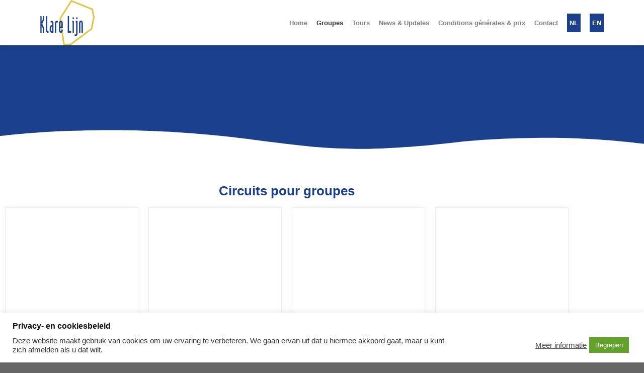

--- FILE ---
content_type: text/css; charset=UTF-8
request_url: https://klarelijn.be/wp-content/uploads/elementor/css/post-2131.css?ver=1768368247
body_size: 2340
content:
.elementor-widget-section .eael-protected-content-message{font-family:var( --e-global-typography-secondary-font-family ), Sans-serif;font-weight:var( --e-global-typography-secondary-font-weight );}.elementor-widget-section .protected-content-error-msg{font-family:var( --e-global-typography-secondary-font-family ), Sans-serif;font-weight:var( --e-global-typography-secondary-font-weight );}.elementor-2131 .elementor-element.elementor-element-9fe23a2:not(.elementor-motion-effects-element-type-background), .elementor-2131 .elementor-element.elementor-element-9fe23a2 > .elementor-motion-effects-container > .elementor-motion-effects-layer{background-color:var( --e-global-color-primary );}.elementor-2131 .elementor-element.elementor-element-9fe23a2{transition:background 0.3s, border 0.3s, border-radius 0.3s, box-shadow 0.3s;margin-top:0px;margin-bottom:0px;}.elementor-2131 .elementor-element.elementor-element-9fe23a2 > .elementor-background-overlay{transition:background 0.3s, border-radius 0.3s, opacity 0.3s;}.elementor-2131 .elementor-element.elementor-element-9fe23a2 > .elementor-shape-bottom svg{width:calc(100% + 1.3px);height:40px;}.elementor-2131 .elementor-element.elementor-element-9fe23a2 > .elementor-shape-bottom{z-index:2;pointer-events:none;}.elementor-2131 .elementor-element.elementor-element-aea606f:not(.elementor-motion-effects-element-type-background) > .elementor-widget-wrap, .elementor-2131 .elementor-element.elementor-element-aea606f > .elementor-widget-wrap > .elementor-motion-effects-container > .elementor-motion-effects-layer{background-image:url("https://klarelijn.be/wp-content/uploads/2021/01/mont-des-arts-park-brussels-belgium-copy.jpg");background-position:center center;background-repeat:no-repeat;background-size:cover;}.elementor-2131 .elementor-element.elementor-element-aea606f > .elementor-element-populated >  .elementor-background-overlay{background-color:#FFFFFF;opacity:0.89;}.elementor-2131 .elementor-element.elementor-element-aea606f > .elementor-element-populated{transition:background 0.3s, border 0.3s, border-radius 0.3s, box-shadow 0.3s;padding:90px 90px 90px 90px;}.elementor-2131 .elementor-element.elementor-element-aea606f > .elementor-element-populated > .elementor-background-overlay{transition:background 0.3s, border-radius 0.3s, opacity 0.3s;}.elementor-widget-theme-page-title .eael-protected-content-message{font-family:var( --e-global-typography-secondary-font-family ), Sans-serif;font-weight:var( --e-global-typography-secondary-font-weight );}.elementor-widget-theme-page-title .protected-content-error-msg{font-family:var( --e-global-typography-secondary-font-family ), Sans-serif;font-weight:var( --e-global-typography-secondary-font-weight );}.elementor-widget-theme-page-title .elementor-heading-title{font-family:var( --e-global-typography-primary-font-family ), Sans-serif;font-weight:var( --e-global-typography-primary-font-weight );color:var( --e-global-color-primary );}.elementor-2131 .elementor-element.elementor-element-5387fec{text-align:center;}.elementor-2131 .elementor-element.elementor-element-b977bee{padding:60px 0px 0px 0px;}.elementor-widget-heading .eael-protected-content-message{font-family:var( --e-global-typography-secondary-font-family ), Sans-serif;font-weight:var( --e-global-typography-secondary-font-weight );}.elementor-widget-heading .protected-content-error-msg{font-family:var( --e-global-typography-secondary-font-family ), Sans-serif;font-weight:var( --e-global-typography-secondary-font-weight );}.elementor-widget-heading .elementor-heading-title{font-family:var( --e-global-typography-primary-font-family ), Sans-serif;font-weight:var( --e-global-typography-primary-font-weight );color:var( --e-global-color-primary );}.elementor-2131 .elementor-element.elementor-element-9734483{text-align:center;}.elementor-2131 .elementor-element.elementor-element-fd42df3:not(.elementor-motion-effects-element-type-background), .elementor-2131 .elementor-element.elementor-element-fd42df3 > .elementor-motion-effects-container > .elementor-motion-effects-layer{background-color:#FFFFFF;}.elementor-2131 .elementor-element.elementor-element-fd42df3{transition:background 0.3s, border 0.3s, border-radius 0.3s, box-shadow 0.3s;padding:0px 0px 0px 0px;}.elementor-2131 .elementor-element.elementor-element-fd42df3 > .elementor-background-overlay{transition:background 0.3s, border-radius 0.3s, opacity 0.3s;}.elementor-2131 .elementor-element.elementor-element-7efa42e > .elementor-element-populated{border-style:solid;border-width:1px 1px 1px 1px;border-color:#EBECEA;box-shadow:0px 0px 10px 0px rgba(240.00000000000003, 240.00000000000003, 240.00000000000003, 0.5);margin:10px 10px 10px 10px;--e-column-margin-right:10px;--e-column-margin-left:10px;padding:0px 0px 0px 0px;}.elementor-2131 .elementor-element.elementor-element-5baeafb > .elementor-container > .elementor-column > .elementor-widget-wrap{align-content:flex-end;align-items:flex-end;}.elementor-2131 .elementor-element.elementor-element-5baeafb:not(.elementor-motion-effects-element-type-background), .elementor-2131 .elementor-element.elementor-element-5baeafb > .elementor-motion-effects-container > .elementor-motion-effects-layer{background-image:url("https://klarelijn.be/wp-content/uploads/2021/04/1-toren-stadhuis-3.jpg");background-position:center center;background-repeat:no-repeat;background-size:cover;}.elementor-2131 .elementor-element.elementor-element-5baeafb > .elementor-container{min-height:200px;}.elementor-2131 .elementor-element.elementor-element-5baeafb{transition:background 0.3s, border 0.3s, border-radius 0.3s, box-shadow 0.3s;margin-top:0px;margin-bottom:0px;}.elementor-2131 .elementor-element.elementor-element-5baeafb > .elementor-background-overlay{transition:background 0.3s, border-radius 0.3s, opacity 0.3s;}.elementor-2131 .elementor-element.elementor-element-eb734b8:not(.elementor-motion-effects-element-type-background), .elementor-2131 .elementor-element.elementor-element-eb734b8 > .elementor-motion-effects-container > .elementor-motion-effects-layer{background-color:#FEFEFE;}.elementor-2131 .elementor-element.elementor-element-eb734b8{transition:background 0.3s, border 0.3s, border-radius 0.3s, box-shadow 0.3s;padding:15px 5px 15px 5px;}.elementor-2131 .elementor-element.elementor-element-eb734b8 > .elementor-background-overlay{transition:background 0.3s, border-radius 0.3s, opacity 0.3s;}.elementor-2131 .elementor-element.elementor-element-1d3b831 .elementor-heading-title{font-weight:700;line-height:1.2em;color:var( --e-global-color-text );}.elementor-widget-text-editor .eael-protected-content-message{font-family:var( --e-global-typography-secondary-font-family ), Sans-serif;font-weight:var( --e-global-typography-secondary-font-weight );}.elementor-widget-text-editor .protected-content-error-msg{font-family:var( --e-global-typography-secondary-font-family ), Sans-serif;font-weight:var( --e-global-typography-secondary-font-weight );}.elementor-widget-text-editor{font-family:var( --e-global-typography-text-font-family ), Sans-serif;font-weight:var( --e-global-typography-text-font-weight );color:var( --e-global-color-text );}.elementor-widget-text-editor.elementor-drop-cap-view-stacked .elementor-drop-cap{background-color:var( --e-global-color-primary );}.elementor-widget-text-editor.elementor-drop-cap-view-framed .elementor-drop-cap, .elementor-widget-text-editor.elementor-drop-cap-view-default .elementor-drop-cap{color:var( --e-global-color-primary );border-color:var( --e-global-color-primary );}.elementor-2131 .elementor-element.elementor-element-6768000 > .elementor-widget-container{margin:0px 0px -30px 0px;}.elementor-widget-button .elementor-button{background-color:var( --e-global-color-accent );font-family:var( --e-global-typography-accent-font-family ), Sans-serif;font-weight:var( --e-global-typography-accent-font-weight );}.elementor-widget-button .eael-protected-content-message{font-family:var( --e-global-typography-secondary-font-family ), Sans-serif;font-weight:var( --e-global-typography-secondary-font-weight );}.elementor-widget-button .protected-content-error-msg{font-family:var( --e-global-typography-secondary-font-family ), Sans-serif;font-weight:var( --e-global-typography-secondary-font-weight );}.elementor-2131 .elementor-element.elementor-element-8d3871a > .elementor-element-populated{border-style:solid;border-width:1px 1px 1px 1px;border-color:#EBECEA;box-shadow:0px 0px 10px 0px rgba(240.00000000000003, 240.00000000000003, 240.00000000000003, 0.5);margin:10px 10px 10px 10px;--e-column-margin-right:10px;--e-column-margin-left:10px;padding:0px 0px 0px 0px;}.elementor-2131 .elementor-element.elementor-element-97e9a7a > .elementor-container > .elementor-column > .elementor-widget-wrap{align-content:flex-end;align-items:flex-end;}.elementor-2131 .elementor-element.elementor-element-97e9a7a:not(.elementor-motion-effects-element-type-background), .elementor-2131 .elementor-element.elementor-element-97e9a7a > .elementor-motion-effects-container > .elementor-motion-effects-layer{background-image:url("https://klarelijn.be/wp-content/uploads/2021/04/2-BrusselDonkerKantje.jpg");background-position:center center;background-repeat:no-repeat;background-size:cover;}.elementor-2131 .elementor-element.elementor-element-97e9a7a > .elementor-container{min-height:200px;}.elementor-2131 .elementor-element.elementor-element-97e9a7a{transition:background 0.3s, border 0.3s, border-radius 0.3s, box-shadow 0.3s;margin-top:0px;margin-bottom:0px;}.elementor-2131 .elementor-element.elementor-element-97e9a7a > .elementor-background-overlay{transition:background 0.3s, border-radius 0.3s, opacity 0.3s;}.elementor-2131 .elementor-element.elementor-element-c04865b:not(.elementor-motion-effects-element-type-background) > .elementor-widget-wrap, .elementor-2131 .elementor-element.elementor-element-c04865b > .elementor-widget-wrap > .elementor-motion-effects-container > .elementor-motion-effects-layer{background-image:url("https://klarelijn.be/wp-content/uploads/2021/04/BrusselDonkerKantje-1.jpg");background-position:center center;background-repeat:no-repeat;background-size:cover;}.elementor-bc-flex-widget .elementor-2131 .elementor-element.elementor-element-c04865b.elementor-column .elementor-widget-wrap{align-items:flex-end;}.elementor-2131 .elementor-element.elementor-element-c04865b.elementor-column.elementor-element[data-element_type="column"] > .elementor-widget-wrap.elementor-element-populated{align-content:flex-end;align-items:flex-end;}.elementor-2131 .elementor-element.elementor-element-c04865b > .elementor-element-populated{transition:background 0.3s, border 0.3s, border-radius 0.3s, box-shadow 0.3s;margin:0px 0px 0px 0px;--e-column-margin-right:0px;--e-column-margin-left:0px;}.elementor-2131 .elementor-element.elementor-element-c04865b > .elementor-element-populated > .elementor-background-overlay{transition:background 0.3s, border-radius 0.3s, opacity 0.3s;}.elementor-2131 .elementor-element.elementor-element-dfa5611:not(.elementor-motion-effects-element-type-background), .elementor-2131 .elementor-element.elementor-element-dfa5611 > .elementor-motion-effects-container > .elementor-motion-effects-layer{background-color:#FEFEFE;}.elementor-2131 .elementor-element.elementor-element-dfa5611{transition:background 0.3s, border 0.3s, border-radius 0.3s, box-shadow 0.3s;padding:15px 5px 15px 5px;}.elementor-2131 .elementor-element.elementor-element-dfa5611 > .elementor-background-overlay{transition:background 0.3s, border-radius 0.3s, opacity 0.3s;}.elementor-2131 .elementor-element.elementor-element-463f874 .elementor-heading-title{font-weight:700;line-height:1.2em;color:var( --e-global-color-text );}.elementor-2131 .elementor-element.elementor-element-f189d91 > .elementor-widget-container{margin:0px 0px -30px 0px;}.elementor-2131 .elementor-element.elementor-element-355aa14 > .elementor-element-populated{border-style:solid;border-width:1px 1px 1px 1px;border-color:#EBECEA;box-shadow:0px 0px 10px 0px rgba(240.00000000000003, 240.00000000000003, 240.00000000000003, 0.5);margin:10px 10px 10px 10px;--e-column-margin-right:10px;--e-column-margin-left:10px;padding:0px 0px 0px 0px;}.elementor-2131 .elementor-element.elementor-element-cbafa78 > .elementor-container > .elementor-column > .elementor-widget-wrap{align-content:flex-end;align-items:flex-end;}.elementor-2131 .elementor-element.elementor-element-cbafa78:not(.elementor-motion-effects-element-type-background), .elementor-2131 .elementor-element.elementor-element-cbafa78 > .elementor-motion-effects-container > .elementor-motion-effects-layer{background-image:url("https://klarelijn.be/wp-content/uploads/2021/04/3-Marollen.jpg");background-position:center center;background-repeat:no-repeat;background-size:cover;}.elementor-2131 .elementor-element.elementor-element-cbafa78 > .elementor-container{min-height:200px;}.elementor-2131 .elementor-element.elementor-element-cbafa78{transition:background 0.3s, border 0.3s, border-radius 0.3s, box-shadow 0.3s;margin-top:0px;margin-bottom:0px;}.elementor-2131 .elementor-element.elementor-element-cbafa78 > .elementor-background-overlay{transition:background 0.3s, border-radius 0.3s, opacity 0.3s;}.elementor-2131 .elementor-element.elementor-element-4d2350b:not(.elementor-motion-effects-element-type-background), .elementor-2131 .elementor-element.elementor-element-4d2350b > .elementor-motion-effects-container > .elementor-motion-effects-layer{background-color:#FEFEFE;}.elementor-2131 .elementor-element.elementor-element-4d2350b{transition:background 0.3s, border 0.3s, border-radius 0.3s, box-shadow 0.3s;padding:15px 5px 15px 5px;}.elementor-2131 .elementor-element.elementor-element-4d2350b > .elementor-background-overlay{transition:background 0.3s, border-radius 0.3s, opacity 0.3s;}.elementor-2131 .elementor-element.elementor-element-a9a7d38 .elementor-heading-title{font-weight:700;line-height:1.2em;color:var( --e-global-color-text );}.elementor-2131 .elementor-element.elementor-element-3d66256 > .elementor-widget-container{margin:0px 0px -30px 0px;}.elementor-2131 .elementor-element.elementor-element-b8775c5 > .elementor-element-populated{border-style:solid;border-width:1px 1px 1px 1px;border-color:#EBECEA;box-shadow:0px 0px 10px 0px rgba(240.00000000000003, 240.00000000000003, 240.00000000000003, 0.5);margin:10px 10px 10px 10px;--e-column-margin-right:10px;--e-column-margin-left:10px;padding:0px 0px 0px 0px;}.elementor-2131 .elementor-element.elementor-element-9596902 > .elementor-container > .elementor-column > .elementor-widget-wrap{align-content:flex-end;align-items:flex-end;}.elementor-2131 .elementor-element.elementor-element-9596902:not(.elementor-motion-effects-element-type-background), .elementor-2131 .elementor-element.elementor-element-9596902 > .elementor-motion-effects-container > .elementor-motion-effects-layer{background-image:url("https://klarelijn.be/wp-content/uploads/2021/02/louis-bertrandlaan-oud-schaarbeek-copy.jpg");background-position:center center;background-repeat:no-repeat;background-size:cover;}.elementor-2131 .elementor-element.elementor-element-9596902 > .elementor-container{min-height:200px;}.elementor-2131 .elementor-element.elementor-element-9596902{transition:background 0.3s, border 0.3s, border-radius 0.3s, box-shadow 0.3s;margin-top:0px;margin-bottom:0px;}.elementor-2131 .elementor-element.elementor-element-9596902 > .elementor-background-overlay{transition:background 0.3s, border-radius 0.3s, opacity 0.3s;}.elementor-2131 .elementor-element.elementor-element-82e4d0c:not(.elementor-motion-effects-element-type-background), .elementor-2131 .elementor-element.elementor-element-82e4d0c > .elementor-motion-effects-container > .elementor-motion-effects-layer{background-color:#FEFEFE;}.elementor-2131 .elementor-element.elementor-element-82e4d0c{transition:background 0.3s, border 0.3s, border-radius 0.3s, box-shadow 0.3s;padding:15px 5px 15px 5px;}.elementor-2131 .elementor-element.elementor-element-82e4d0c > .elementor-background-overlay{transition:background 0.3s, border-radius 0.3s, opacity 0.3s;}.elementor-2131 .elementor-element.elementor-element-907c0af .elementor-heading-title{font-weight:700;line-height:1.2em;color:var( --e-global-color-text );}.elementor-2131 .elementor-element.elementor-element-bb9fb88 > .elementor-widget-container{margin:0px 0px -30px 0px;}.elementor-2131 .elementor-element.elementor-element-a5a8834:not(.elementor-motion-effects-element-type-background), .elementor-2131 .elementor-element.elementor-element-a5a8834 > .elementor-motion-effects-container > .elementor-motion-effects-layer{background-color:#FFFFFF;}.elementor-2131 .elementor-element.elementor-element-a5a8834{transition:background 0.3s, border 0.3s, border-radius 0.3s, box-shadow 0.3s;padding:0px 0px 0px 0px;}.elementor-2131 .elementor-element.elementor-element-a5a8834 > .elementor-background-overlay{transition:background 0.3s, border-radius 0.3s, opacity 0.3s;}.elementor-2131 .elementor-element.elementor-element-3487c49 > .elementor-element-populated{border-style:solid;border-width:1px 1px 1px 1px;border-color:#EBECEA;box-shadow:0px 0px 10px 0px rgba(240.00000000000003, 240.00000000000003, 240.00000000000003, 0.5);margin:10px 10px 10px 10px;--e-column-margin-right:10px;--e-column-margin-left:10px;padding:0px 0px 0px 0px;}.elementor-2131 .elementor-element.elementor-element-acdd2ff > .elementor-container > .elementor-column > .elementor-widget-wrap{align-content:flex-end;align-items:flex-end;}.elementor-2131 .elementor-element.elementor-element-acdd2ff:not(.elementor-motion-effects-element-type-background), .elementor-2131 .elementor-element.elementor-element-acdd2ff > .elementor-motion-effects-container > .elementor-motion-effects-layer{background-image:url("https://klarelijn.be/wp-content/uploads/2021/04/6-BrusselseTuinwijken.jpg");background-position:center center;background-repeat:no-repeat;background-size:cover;}.elementor-2131 .elementor-element.elementor-element-acdd2ff > .elementor-container{min-height:200px;}.elementor-2131 .elementor-element.elementor-element-acdd2ff{transition:background 0.3s, border 0.3s, border-radius 0.3s, box-shadow 0.3s;margin-top:0px;margin-bottom:0px;}.elementor-2131 .elementor-element.elementor-element-acdd2ff > .elementor-background-overlay{transition:background 0.3s, border-radius 0.3s, opacity 0.3s;}.elementor-2131 .elementor-element.elementor-element-317bbdd:not(.elementor-motion-effects-element-type-background), .elementor-2131 .elementor-element.elementor-element-317bbdd > .elementor-motion-effects-container > .elementor-motion-effects-layer{background-color:#FEFEFE;}.elementor-2131 .elementor-element.elementor-element-317bbdd{transition:background 0.3s, border 0.3s, border-radius 0.3s, box-shadow 0.3s;padding:15px 5px 15px 5px;}.elementor-2131 .elementor-element.elementor-element-317bbdd > .elementor-background-overlay{transition:background 0.3s, border-radius 0.3s, opacity 0.3s;}.elementor-2131 .elementor-element.elementor-element-a8ba75d .elementor-heading-title{font-weight:700;line-height:1.2em;color:var( --e-global-color-text );}.elementor-2131 .elementor-element.elementor-element-3e917fc > .elementor-widget-container{margin:0px 0px -30px 0px;}.elementor-2131 .elementor-element.elementor-element-23ae8f3 > .elementor-element-populated{border-style:solid;border-width:1px 1px 1px 1px;border-color:#EBECEA;box-shadow:0px 0px 10px 0px rgba(240.00000000000003, 240.00000000000003, 240.00000000000003, 0.5);margin:10px 10px 10px 10px;--e-column-margin-right:10px;--e-column-margin-left:10px;padding:0px 0px 0px 0px;}.elementor-2131 .elementor-element.elementor-element-ce55e5c > .elementor-container > .elementor-column > .elementor-widget-wrap{align-content:flex-end;align-items:flex-end;}.elementor-2131 .elementor-element.elementor-element-ce55e5c:not(.elementor-motion-effects-element-type-background), .elementor-2131 .elementor-element.elementor-element-ce55e5c > .elementor-motion-effects-container > .elementor-motion-effects-layer{background-image:url("https://klarelijn.be/wp-content/uploads/2021/04/KunstMetro.jpg");background-position:center center;background-repeat:no-repeat;background-size:cover;}.elementor-2131 .elementor-element.elementor-element-ce55e5c > .elementor-container{min-height:200px;}.elementor-2131 .elementor-element.elementor-element-ce55e5c{transition:background 0.3s, border 0.3s, border-radius 0.3s, box-shadow 0.3s;margin-top:0px;margin-bottom:0px;}.elementor-2131 .elementor-element.elementor-element-ce55e5c > .elementor-background-overlay{transition:background 0.3s, border-radius 0.3s, opacity 0.3s;}.elementor-2131 .elementor-element.elementor-element-3d677fa:not(.elementor-motion-effects-element-type-background) > .elementor-widget-wrap, .elementor-2131 .elementor-element.elementor-element-3d677fa > .elementor-widget-wrap > .elementor-motion-effects-container > .elementor-motion-effects-layer{background-image:url("https://klarelijn.be/wp-content/uploads/2021/04/BrusselDonkerKantje-1.jpg");background-position:center center;background-repeat:no-repeat;background-size:cover;}.elementor-bc-flex-widget .elementor-2131 .elementor-element.elementor-element-3d677fa.elementor-column .elementor-widget-wrap{align-items:flex-end;}.elementor-2131 .elementor-element.elementor-element-3d677fa.elementor-column.elementor-element[data-element_type="column"] > .elementor-widget-wrap.elementor-element-populated{align-content:flex-end;align-items:flex-end;}.elementor-2131 .elementor-element.elementor-element-3d677fa > .elementor-element-populated{transition:background 0.3s, border 0.3s, border-radius 0.3s, box-shadow 0.3s;margin:0px 0px 0px 0px;--e-column-margin-right:0px;--e-column-margin-left:0px;}.elementor-2131 .elementor-element.elementor-element-3d677fa > .elementor-element-populated > .elementor-background-overlay{transition:background 0.3s, border-radius 0.3s, opacity 0.3s;}.elementor-2131 .elementor-element.elementor-element-7147f90:not(.elementor-motion-effects-element-type-background), .elementor-2131 .elementor-element.elementor-element-7147f90 > .elementor-motion-effects-container > .elementor-motion-effects-layer{background-color:#FEFEFE;}.elementor-2131 .elementor-element.elementor-element-7147f90{transition:background 0.3s, border 0.3s, border-radius 0.3s, box-shadow 0.3s;padding:15px 5px 15px 5px;}.elementor-2131 .elementor-element.elementor-element-7147f90 > .elementor-background-overlay{transition:background 0.3s, border-radius 0.3s, opacity 0.3s;}.elementor-2131 .elementor-element.elementor-element-73a4740 .elementor-heading-title{font-weight:700;line-height:1.2em;color:var( --e-global-color-text );}.elementor-2131 .elementor-element.elementor-element-9a16d7d > .elementor-widget-container{margin:0px 0px -30px 0px;}.elementor-2131 .elementor-element.elementor-element-f233a83 > .elementor-element-populated{border-style:solid;border-width:1px 1px 1px 1px;border-color:#EBECEA;box-shadow:0px 0px 10px 0px rgba(240.00000000000003, 240.00000000000003, 240.00000000000003, 0.5);margin:10px 10px 10px 10px;--e-column-margin-right:10px;--e-column-margin-left:10px;padding:0px 0px 0px 0px;}.elementor-2131 .elementor-element.elementor-element-889b65c > .elementor-container > .elementor-column > .elementor-widget-wrap{align-content:flex-end;align-items:flex-end;}.elementor-2131 .elementor-element.elementor-element-889b65c:not(.elementor-motion-effects-element-type-background), .elementor-2131 .elementor-element.elementor-element-889b65c > .elementor-motion-effects-container > .elementor-motion-effects-layer{background-image:url("https://klarelijn.be/wp-content/uploads/2021/04/7-bier-perle-28.jpg");background-position:center center;background-repeat:no-repeat;background-size:cover;}.elementor-2131 .elementor-element.elementor-element-889b65c > .elementor-container{min-height:200px;}.elementor-2131 .elementor-element.elementor-element-889b65c{transition:background 0.3s, border 0.3s, border-radius 0.3s, box-shadow 0.3s;margin-top:0px;margin-bottom:0px;}.elementor-2131 .elementor-element.elementor-element-889b65c > .elementor-background-overlay{transition:background 0.3s, border-radius 0.3s, opacity 0.3s;}.elementor-2131 .elementor-element.elementor-element-e0f7210:not(.elementor-motion-effects-element-type-background), .elementor-2131 .elementor-element.elementor-element-e0f7210 > .elementor-motion-effects-container > .elementor-motion-effects-layer{background-color:#FEFEFE;}.elementor-2131 .elementor-element.elementor-element-e0f7210{transition:background 0.3s, border 0.3s, border-radius 0.3s, box-shadow 0.3s;padding:15px 5px 15px 5px;}.elementor-2131 .elementor-element.elementor-element-e0f7210 > .elementor-background-overlay{transition:background 0.3s, border-radius 0.3s, opacity 0.3s;}.elementor-2131 .elementor-element.elementor-element-b6c1da5 .elementor-heading-title{font-weight:700;line-height:1.2em;color:var( --e-global-color-text );}.elementor-2131 .elementor-element.elementor-element-4fc0f50 > .elementor-widget-container{margin:0px 0px -30px 0px;}.elementor-2131 .elementor-element.elementor-element-7c71810 > .elementor-element-populated{border-style:solid;border-width:1px 1px 1px 1px;border-color:#EBECEA;box-shadow:0px 0px 10px 0px rgba(240.00000000000003, 240.00000000000003, 240.00000000000003, 0.5);margin:10px 10px 10px 10px;--e-column-margin-right:10px;--e-column-margin-left:10px;padding:0px 0px 0px 0px;}.elementor-2131 .elementor-element.elementor-element-31c9de0 > .elementor-container > .elementor-column > .elementor-widget-wrap{align-content:flex-end;align-items:flex-end;}.elementor-2131 .elementor-element.elementor-element-31c9de0:not(.elementor-motion-effects-element-type-background), .elementor-2131 .elementor-element.elementor-element-31c9de0 > .elementor-motion-effects-container > .elementor-motion-effects-layer{background-image:url("https://klarelijn.be/wp-content/uploads/2021/04/8-brussel-kaaitheater-2.jpg");background-position:center center;background-repeat:no-repeat;background-size:cover;}.elementor-2131 .elementor-element.elementor-element-31c9de0 > .elementor-container{min-height:200px;}.elementor-2131 .elementor-element.elementor-element-31c9de0{transition:background 0.3s, border 0.3s, border-radius 0.3s, box-shadow 0.3s;margin-top:0px;margin-bottom:0px;}.elementor-2131 .elementor-element.elementor-element-31c9de0 > .elementor-background-overlay{transition:background 0.3s, border-radius 0.3s, opacity 0.3s;}.elementor-2131 .elementor-element.elementor-element-0b68266:not(.elementor-motion-effects-element-type-background), .elementor-2131 .elementor-element.elementor-element-0b68266 > .elementor-motion-effects-container > .elementor-motion-effects-layer{background-color:#FEFEFE;}.elementor-2131 .elementor-element.elementor-element-0b68266{transition:background 0.3s, border 0.3s, border-radius 0.3s, box-shadow 0.3s;padding:15px 5px 15px 5px;}.elementor-2131 .elementor-element.elementor-element-0b68266 > .elementor-background-overlay{transition:background 0.3s, border-radius 0.3s, opacity 0.3s;}.elementor-2131 .elementor-element.elementor-element-87a553a .elementor-heading-title{font-weight:700;line-height:1.2em;color:var( --e-global-color-text );}.elementor-2131 .elementor-element.elementor-element-3394fbd > .elementor-widget-container{margin:0px 0px -30px 0px;}.elementor-2131 .elementor-element.elementor-element-ddacb33:not(.elementor-motion-effects-element-type-background), .elementor-2131 .elementor-element.elementor-element-ddacb33 > .elementor-motion-effects-container > .elementor-motion-effects-layer{background-color:#FFFFFF;}.elementor-2131 .elementor-element.elementor-element-ddacb33{transition:background 0.3s, border 0.3s, border-radius 0.3s, box-shadow 0.3s;padding:0px 0px 0px 0px;}.elementor-2131 .elementor-element.elementor-element-ddacb33 > .elementor-background-overlay{transition:background 0.3s, border-radius 0.3s, opacity 0.3s;}.elementor-2131 .elementor-element.elementor-element-817fa52 > .elementor-element-populated{border-style:solid;border-width:1px 1px 1px 1px;border-color:#EBECEA;box-shadow:0px 0px 10px 0px rgba(240.00000000000003, 240.00000000000003, 240.00000000000003, 0.5);margin:10px 10px 10px 10px;--e-column-margin-right:10px;--e-column-margin-left:10px;padding:0px 0px 0px 0px;}.elementor-2131 .elementor-element.elementor-element-7da3598 > .elementor-container > .elementor-column > .elementor-widget-wrap{align-content:flex-end;align-items:flex-end;}.elementor-2131 .elementor-element.elementor-element-7da3598:not(.elementor-motion-effects-element-type-background), .elementor-2131 .elementor-element.elementor-element-7da3598 > .elementor-motion-effects-container > .elementor-motion-effects-layer{background-image:url("https://klarelijn.be/wp-content/uploads/2021/04/brussel-grote-markt-plaat-buls.jpg");background-position:center center;background-repeat:no-repeat;background-size:cover;}.elementor-2131 .elementor-element.elementor-element-7da3598 > .elementor-container{min-height:200px;}.elementor-2131 .elementor-element.elementor-element-7da3598{transition:background 0.3s, border 0.3s, border-radius 0.3s, box-shadow 0.3s;margin-top:0px;margin-bottom:0px;}.elementor-2131 .elementor-element.elementor-element-7da3598 > .elementor-background-overlay{transition:background 0.3s, border-radius 0.3s, opacity 0.3s;}.elementor-2131 .elementor-element.elementor-element-00b7d55:not(.elementor-motion-effects-element-type-background), .elementor-2131 .elementor-element.elementor-element-00b7d55 > .elementor-motion-effects-container > .elementor-motion-effects-layer{background-color:#FEFEFE;}.elementor-2131 .elementor-element.elementor-element-00b7d55{transition:background 0.3s, border 0.3s, border-radius 0.3s, box-shadow 0.3s;padding:15px 5px 15px 5px;}.elementor-2131 .elementor-element.elementor-element-00b7d55 > .elementor-background-overlay{transition:background 0.3s, border-radius 0.3s, opacity 0.3s;}.elementor-2131 .elementor-element.elementor-element-96f4f39 .elementor-heading-title{font-weight:700;line-height:1.2em;color:var( --e-global-color-text );}.elementor-2131 .elementor-element.elementor-element-cd1b320 > .elementor-widget-container{margin:0px 0px -30px 0px;}.elementor-2131 .elementor-element.elementor-element-b5ba171 > .elementor-element-populated{border-style:solid;border-width:1px 1px 1px 1px;border-color:#EBECEA;box-shadow:0px 0px 10px 0px rgba(240.00000000000003, 240.00000000000003, 240.00000000000003, 0.5);margin:10px 10px 10px 10px;--e-column-margin-right:10px;--e-column-margin-left:10px;padding:0px 0px 0px 0px;}.elementor-2131 .elementor-element.elementor-element-420d3ef > .elementor-container > .elementor-column > .elementor-widget-wrap{align-content:flex-end;align-items:flex-end;}.elementor-2131 .elementor-element.elementor-element-420d3ef:not(.elementor-motion-effects-element-type-background), .elementor-2131 .elementor-element.elementor-element-420d3ef > .elementor-motion-effects-container > .elementor-motion-effects-layer{background-image:url("https://klarelijn.be/wp-content/uploads/2021/04/10-brussel-europa-en-kerselaar.jpg");background-position:center center;background-repeat:no-repeat;background-size:cover;}.elementor-2131 .elementor-element.elementor-element-420d3ef > .elementor-container{min-height:200px;}.elementor-2131 .elementor-element.elementor-element-420d3ef{transition:background 0.3s, border 0.3s, border-radius 0.3s, box-shadow 0.3s;margin-top:0px;margin-bottom:0px;}.elementor-2131 .elementor-element.elementor-element-420d3ef > .elementor-background-overlay{transition:background 0.3s, border-radius 0.3s, opacity 0.3s;}.elementor-2131 .elementor-element.elementor-element-1b958dd:not(.elementor-motion-effects-element-type-background) > .elementor-widget-wrap, .elementor-2131 .elementor-element.elementor-element-1b958dd > .elementor-widget-wrap > .elementor-motion-effects-container > .elementor-motion-effects-layer{background-image:url("https://klarelijn.be/wp-content/uploads/2021/04/BrusselDonkerKantje-1.jpg");background-position:center center;background-repeat:no-repeat;background-size:cover;}.elementor-bc-flex-widget .elementor-2131 .elementor-element.elementor-element-1b958dd.elementor-column .elementor-widget-wrap{align-items:flex-end;}.elementor-2131 .elementor-element.elementor-element-1b958dd.elementor-column.elementor-element[data-element_type="column"] > .elementor-widget-wrap.elementor-element-populated{align-content:flex-end;align-items:flex-end;}.elementor-2131 .elementor-element.elementor-element-1b958dd > .elementor-element-populated{transition:background 0.3s, border 0.3s, border-radius 0.3s, box-shadow 0.3s;margin:0px 0px 0px 0px;--e-column-margin-right:0px;--e-column-margin-left:0px;}.elementor-2131 .elementor-element.elementor-element-1b958dd > .elementor-element-populated > .elementor-background-overlay{transition:background 0.3s, border-radius 0.3s, opacity 0.3s;}.elementor-2131 .elementor-element.elementor-element-bbd663c:not(.elementor-motion-effects-element-type-background), .elementor-2131 .elementor-element.elementor-element-bbd663c > .elementor-motion-effects-container > .elementor-motion-effects-layer{background-color:#FEFEFE;}.elementor-2131 .elementor-element.elementor-element-bbd663c{transition:background 0.3s, border 0.3s, border-radius 0.3s, box-shadow 0.3s;padding:15px 5px 15px 5px;}.elementor-2131 .elementor-element.elementor-element-bbd663c > .elementor-background-overlay{transition:background 0.3s, border-radius 0.3s, opacity 0.3s;}.elementor-2131 .elementor-element.elementor-element-b92dbe0 .elementor-heading-title{font-weight:700;line-height:1.2em;color:var( --e-global-color-text );}.elementor-2131 .elementor-element.elementor-element-af59022 > .elementor-widget-container{margin:0px 0px -30px 0px;}.elementor-2131 .elementor-element.elementor-element-87614b3 > .elementor-element-populated{border-style:solid;border-width:1px 1px 1px 1px;border-color:#EBECEA;box-shadow:0px 0px 10px 0px rgba(240.00000000000003, 240.00000000000003, 240.00000000000003, 0.5);margin:10px 10px 10px 10px;--e-column-margin-right:10px;--e-column-margin-left:10px;padding:0px 0px 0px 0px;}.elementor-2131 .elementor-element.elementor-element-3330448 > .elementor-container > .elementor-column > .elementor-widget-wrap{align-content:flex-end;align-items:flex-end;}.elementor-2131 .elementor-element.elementor-element-3330448:not(.elementor-motion-effects-element-type-background), .elementor-2131 .elementor-element.elementor-element-3330448 > .elementor-motion-effects-container > .elementor-motion-effects-layer{background-image:url("https://klarelijn.be/wp-content/uploads/2021/04/11-GroenMachtig.jpg");background-position:center center;background-repeat:no-repeat;background-size:cover;}.elementor-2131 .elementor-element.elementor-element-3330448 > .elementor-container{min-height:200px;}.elementor-2131 .elementor-element.elementor-element-3330448{transition:background 0.3s, border 0.3s, border-radius 0.3s, box-shadow 0.3s;margin-top:0px;margin-bottom:0px;}.elementor-2131 .elementor-element.elementor-element-3330448 > .elementor-background-overlay{transition:background 0.3s, border-radius 0.3s, opacity 0.3s;}.elementor-2131 .elementor-element.elementor-element-c9305b2:not(.elementor-motion-effects-element-type-background), .elementor-2131 .elementor-element.elementor-element-c9305b2 > .elementor-motion-effects-container > .elementor-motion-effects-layer{background-color:#FEFEFE;}.elementor-2131 .elementor-element.elementor-element-c9305b2{transition:background 0.3s, border 0.3s, border-radius 0.3s, box-shadow 0.3s;padding:15px 5px 15px 5px;}.elementor-2131 .elementor-element.elementor-element-c9305b2 > .elementor-background-overlay{transition:background 0.3s, border-radius 0.3s, opacity 0.3s;}.elementor-2131 .elementor-element.elementor-element-29e5203 .elementor-heading-title{font-weight:700;line-height:1.2em;color:var( --e-global-color-text );}.elementor-2131 .elementor-element.elementor-element-3d4c47d > .elementor-widget-container{margin:0px 0px -30px 0px;}.elementor-2131 .elementor-element.elementor-element-fdc140d > .elementor-element-populated{border-style:solid;border-width:1px 1px 1px 1px;border-color:#EBECEA;box-shadow:0px 0px 10px 0px rgba(240.00000000000003, 240.00000000000003, 240.00000000000003, 0.5);margin:10px 10px 10px 10px;--e-column-margin-right:10px;--e-column-margin-left:10px;padding:0px 0px 0px 0px;}.elementor-2131 .elementor-element.elementor-element-db16765 > .elementor-container > .elementor-column > .elementor-widget-wrap{align-content:flex-end;align-items:flex-end;}.elementor-2131 .elementor-element.elementor-element-db16765:not(.elementor-motion-effects-element-type-background), .elementor-2131 .elementor-element.elementor-element-db16765 > .elementor-motion-effects-container > .elementor-motion-effects-layer{background-image:url("https://klarelijn.be/wp-content/uploads/2021/04/12-molenbeek-sint-janskerk-schip.jpg");background-position:center center;background-repeat:no-repeat;background-size:cover;}.elementor-2131 .elementor-element.elementor-element-db16765 > .elementor-container{min-height:200px;}.elementor-2131 .elementor-element.elementor-element-db16765{transition:background 0.3s, border 0.3s, border-radius 0.3s, box-shadow 0.3s;margin-top:0px;margin-bottom:0px;}.elementor-2131 .elementor-element.elementor-element-db16765 > .elementor-background-overlay{transition:background 0.3s, border-radius 0.3s, opacity 0.3s;}.elementor-2131 .elementor-element.elementor-element-1a9f36d:not(.elementor-motion-effects-element-type-background), .elementor-2131 .elementor-element.elementor-element-1a9f36d > .elementor-motion-effects-container > .elementor-motion-effects-layer{background-color:#FEFEFE;}.elementor-2131 .elementor-element.elementor-element-1a9f36d{transition:background 0.3s, border 0.3s, border-radius 0.3s, box-shadow 0.3s;padding:15px 5px 15px 5px;}.elementor-2131 .elementor-element.elementor-element-1a9f36d > .elementor-background-overlay{transition:background 0.3s, border-radius 0.3s, opacity 0.3s;}.elementor-2131 .elementor-element.elementor-element-bd502c3 .elementor-heading-title{font-weight:700;line-height:1.2em;color:var( --e-global-color-text );}.elementor-2131 .elementor-element.elementor-element-6915bed > .elementor-widget-container{margin:0px 0px -30px 0px;}.elementor-2131 .elementor-element.elementor-element-e753c11:not(.elementor-motion-effects-element-type-background), .elementor-2131 .elementor-element.elementor-element-e753c11 > .elementor-motion-effects-container > .elementor-motion-effects-layer{background-color:#FFFFFF;}.elementor-2131 .elementor-element.elementor-element-e753c11{transition:background 0.3s, border 0.3s, border-radius 0.3s, box-shadow 0.3s;padding:0px 0px 0px 0px;}.elementor-2131 .elementor-element.elementor-element-e753c11 > .elementor-background-overlay{transition:background 0.3s, border-radius 0.3s, opacity 0.3s;}.elementor-2131 .elementor-element.elementor-element-e96c8d3 > .elementor-element-populated{border-style:solid;border-width:1px 1px 1px 1px;border-color:#EBECEA;box-shadow:0px 0px 10px 0px rgba(240.00000000000003, 240.00000000000003, 240.00000000000003, 0.5);margin:10px 10px 10px 10px;--e-column-margin-right:10px;--e-column-margin-left:10px;padding:0px 0px 0px 0px;}.elementor-2131 .elementor-element.elementor-element-c24d2fd > .elementor-container > .elementor-column > .elementor-widget-wrap{align-content:flex-end;align-items:flex-end;}.elementor-2131 .elementor-element.elementor-element-c24d2fd:not(.elementor-motion-effects-element-type-background), .elementor-2131 .elementor-element.elementor-element-c24d2fd > .elementor-motion-effects-container > .elementor-motion-effects-layer{background-image:url("https://klarelijn.be/wp-content/uploads/2021/04/13-brussel-kerkhof-dell-aqua.jpg");background-position:center center;background-repeat:no-repeat;background-size:cover;}.elementor-2131 .elementor-element.elementor-element-c24d2fd > .elementor-container{min-height:200px;}.elementor-2131 .elementor-element.elementor-element-c24d2fd{transition:background 0.3s, border 0.3s, border-radius 0.3s, box-shadow 0.3s;margin-top:0px;margin-bottom:0px;}.elementor-2131 .elementor-element.elementor-element-c24d2fd > .elementor-background-overlay{transition:background 0.3s, border-radius 0.3s, opacity 0.3s;}.elementor-2131 .elementor-element.elementor-element-2e83900:not(.elementor-motion-effects-element-type-background) > .elementor-widget-wrap, .elementor-2131 .elementor-element.elementor-element-2e83900 > .elementor-widget-wrap > .elementor-motion-effects-container > .elementor-motion-effects-layer{background-image:url("https://klarelijn.be/wp-content/uploads/2021/04/BrusselDonkerKantje-1.jpg");background-position:center center;background-repeat:no-repeat;background-size:cover;}.elementor-bc-flex-widget .elementor-2131 .elementor-element.elementor-element-2e83900.elementor-column .elementor-widget-wrap{align-items:flex-end;}.elementor-2131 .elementor-element.elementor-element-2e83900.elementor-column.elementor-element[data-element_type="column"] > .elementor-widget-wrap.elementor-element-populated{align-content:flex-end;align-items:flex-end;}.elementor-2131 .elementor-element.elementor-element-2e83900 > .elementor-element-populated{transition:background 0.3s, border 0.3s, border-radius 0.3s, box-shadow 0.3s;margin:0px 0px 0px 0px;--e-column-margin-right:0px;--e-column-margin-left:0px;}.elementor-2131 .elementor-element.elementor-element-2e83900 > .elementor-element-populated > .elementor-background-overlay{transition:background 0.3s, border-radius 0.3s, opacity 0.3s;}.elementor-2131 .elementor-element.elementor-element-10ef1bf:not(.elementor-motion-effects-element-type-background), .elementor-2131 .elementor-element.elementor-element-10ef1bf > .elementor-motion-effects-container > .elementor-motion-effects-layer{background-color:#FEFEFE;}.elementor-2131 .elementor-element.elementor-element-10ef1bf{transition:background 0.3s, border 0.3s, border-radius 0.3s, box-shadow 0.3s;padding:15px 5px 15px 5px;}.elementor-2131 .elementor-element.elementor-element-10ef1bf > .elementor-background-overlay{transition:background 0.3s, border-radius 0.3s, opacity 0.3s;}.elementor-2131 .elementor-element.elementor-element-3457c6d .elementor-heading-title{font-weight:700;line-height:1.2em;color:var( --e-global-color-text );}.elementor-2131 .elementor-element.elementor-element-69be4e2 > .elementor-widget-container{margin:0px 0px -30px 0px;}.elementor-2131 .elementor-element.elementor-element-4340286 > .elementor-element-populated{border-style:solid;border-width:1px 1px 1px 1px;border-color:#EBECEA;box-shadow:0px 0px 10px 0px rgba(240.00000000000003, 240.00000000000003, 240.00000000000003, 0.5);margin:10px 10px 10px 10px;--e-column-margin-right:10px;--e-column-margin-left:10px;padding:0px 0px 0px 0px;}.elementor-2131 .elementor-element.elementor-element-8fb3233 > .elementor-container > .elementor-column > .elementor-widget-wrap{align-content:flex-end;align-items:flex-end;}.elementor-2131 .elementor-element.elementor-element-8fb3233:not(.elementor-motion-effects-element-type-background), .elementor-2131 .elementor-element.elementor-element-8fb3233 > .elementor-motion-effects-container > .elementor-motion-effects-layer{background-image:url("https://klarelijn.be/wp-content/uploads/2021/04/Villa-Empain_0.jpg");background-position:center center;background-repeat:no-repeat;background-size:cover;}.elementor-2131 .elementor-element.elementor-element-8fb3233 > .elementor-container{min-height:200px;}.elementor-2131 .elementor-element.elementor-element-8fb3233{transition:background 0.3s, border 0.3s, border-radius 0.3s, box-shadow 0.3s;margin-top:0px;margin-bottom:0px;}.elementor-2131 .elementor-element.elementor-element-8fb3233 > .elementor-background-overlay{transition:background 0.3s, border-radius 0.3s, opacity 0.3s;}.elementor-2131 .elementor-element.elementor-element-9bf96a3:not(.elementor-motion-effects-element-type-background), .elementor-2131 .elementor-element.elementor-element-9bf96a3 > .elementor-motion-effects-container > .elementor-motion-effects-layer{background-color:#FEFEFE;}.elementor-2131 .elementor-element.elementor-element-9bf96a3{transition:background 0.3s, border 0.3s, border-radius 0.3s, box-shadow 0.3s;padding:15px 5px 15px 5px;}.elementor-2131 .elementor-element.elementor-element-9bf96a3 > .elementor-background-overlay{transition:background 0.3s, border-radius 0.3s, opacity 0.3s;}.elementor-2131 .elementor-element.elementor-element-bea59c2 .elementor-heading-title{font-weight:700;line-height:1.2em;color:var( --e-global-color-text );}.elementor-2131 .elementor-element.elementor-element-1121873 > .elementor-widget-container{margin:0px 0px -30px 0px;}.elementor-2131 .elementor-element.elementor-element-8206893 > .elementor-element-populated{border-style:solid;border-width:1px 1px 1px 1px;border-color:#EBECEA;box-shadow:0px 0px 10px 0px rgba(240.00000000000003, 240.00000000000003, 240.00000000000003, 0.5);margin:10px 10px 10px 10px;--e-column-margin-right:10px;--e-column-margin-left:10px;padding:0px 0px 0px 0px;}.elementor-2131 .elementor-element.elementor-element-21ab520 > .elementor-container > .elementor-column > .elementor-widget-wrap{align-content:flex-end;align-items:flex-end;}.elementor-2131 .elementor-element.elementor-element-21ab520:not(.elementor-motion-effects-element-type-background), .elementor-2131 .elementor-element.elementor-element-21ab520 > .elementor-motion-effects-container > .elementor-motion-effects-layer{background-image:url("https://klarelijn.be/wp-content/uploads/2021/04/BrusselLiteratuur.jpg");background-position:center center;background-repeat:no-repeat;background-size:cover;}.elementor-2131 .elementor-element.elementor-element-21ab520 > .elementor-container{min-height:200px;}.elementor-2131 .elementor-element.elementor-element-21ab520{transition:background 0.3s, border 0.3s, border-radius 0.3s, box-shadow 0.3s;margin-top:0px;margin-bottom:0px;}.elementor-2131 .elementor-element.elementor-element-21ab520 > .elementor-background-overlay{transition:background 0.3s, border-radius 0.3s, opacity 0.3s;}.elementor-2131 .elementor-element.elementor-element-9af61a7:not(.elementor-motion-effects-element-type-background), .elementor-2131 .elementor-element.elementor-element-9af61a7 > .elementor-motion-effects-container > .elementor-motion-effects-layer{background-color:#FEFEFE;}.elementor-2131 .elementor-element.elementor-element-9af61a7{transition:background 0.3s, border 0.3s, border-radius 0.3s, box-shadow 0.3s;padding:15px 5px 15px 5px;}.elementor-2131 .elementor-element.elementor-element-9af61a7 > .elementor-background-overlay{transition:background 0.3s, border-radius 0.3s, opacity 0.3s;}.elementor-2131 .elementor-element.elementor-element-ebef811 .elementor-heading-title{font-weight:700;line-height:1.2em;color:var( --e-global-color-text );}.elementor-2131 .elementor-element.elementor-element-f7ccdbc > .elementor-widget-container{margin:0px 0px -30px 0px;}.elementor-2131 .elementor-element.elementor-element-e568318 > .elementor-element-populated{border-style:solid;border-width:1px 1px 1px 1px;border-color:#EBECEA;box-shadow:0px 0px 10px 0px rgba(240.00000000000003, 240.00000000000003, 240.00000000000003, 0.5);margin:10px 10px 10px 10px;--e-column-margin-right:10px;--e-column-margin-left:10px;padding:0px 0px 0px 0px;}.elementor-2131 .elementor-element.elementor-element-19298da > .elementor-container > .elementor-column > .elementor-widget-wrap{align-content:flex-end;align-items:flex-end;}.elementor-2131 .elementor-element.elementor-element-19298da:not(.elementor-motion-effects-element-type-background), .elementor-2131 .elementor-element.elementor-element-19298da > .elementor-motion-effects-container > .elementor-motion-effects-layer{background-image:url("https://klarelijn.be/wp-content/uploads/2021/04/16-brussel-palmerston-van-eetvelde-deurdetail.jpg");background-position:center center;background-repeat:no-repeat;background-size:cover;}.elementor-2131 .elementor-element.elementor-element-19298da > .elementor-container{min-height:200px;}.elementor-2131 .elementor-element.elementor-element-19298da{transition:background 0.3s, border 0.3s, border-radius 0.3s, box-shadow 0.3s;margin-top:0px;margin-bottom:0px;}.elementor-2131 .elementor-element.elementor-element-19298da > .elementor-background-overlay{transition:background 0.3s, border-radius 0.3s, opacity 0.3s;}.elementor-2131 .elementor-element.elementor-element-17e3678:not(.elementor-motion-effects-element-type-background), .elementor-2131 .elementor-element.elementor-element-17e3678 > .elementor-motion-effects-container > .elementor-motion-effects-layer{background-color:#FEFEFE;}.elementor-2131 .elementor-element.elementor-element-17e3678{transition:background 0.3s, border 0.3s, border-radius 0.3s, box-shadow 0.3s;padding:15px 5px 15px 5px;}.elementor-2131 .elementor-element.elementor-element-17e3678 > .elementor-background-overlay{transition:background 0.3s, border-radius 0.3s, opacity 0.3s;}.elementor-2131 .elementor-element.elementor-element-d26cb79 .elementor-heading-title{font-weight:700;line-height:1.2em;color:var( --e-global-color-text );}.elementor-2131 .elementor-element.elementor-element-a108daf > .elementor-widget-container{margin:0px 0px -30px 0px;}.elementor-2131 .elementor-element.elementor-element-a4b0f80:not(.elementor-motion-effects-element-type-background), .elementor-2131 .elementor-element.elementor-element-a4b0f80 > .elementor-motion-effects-container > .elementor-motion-effects-layer{background-color:#FFFFFF;}.elementor-2131 .elementor-element.elementor-element-a4b0f80{transition:background 0.3s, border 0.3s, border-radius 0.3s, box-shadow 0.3s;padding:0px 0px 60px 0px;}.elementor-2131 .elementor-element.elementor-element-a4b0f80 > .elementor-background-overlay{transition:background 0.3s, border-radius 0.3s, opacity 0.3s;}.elementor-2131 .elementor-element.elementor-element-79be0eb > .elementor-element-populated{border-style:solid;border-width:1px 1px 1px 1px;border-color:#EBECEA;box-shadow:0px 0px 10px 0px rgba(240.00000000000003, 240.00000000000003, 240.00000000000003, 0.5);margin:10px 10px 10px 10px;--e-column-margin-right:10px;--e-column-margin-left:10px;padding:0px 0px 0px 0px;}.elementor-2131 .elementor-element.elementor-element-1152231 > .elementor-container > .elementor-column > .elementor-widget-wrap{align-content:flex-end;align-items:flex-end;}.elementor-2131 .elementor-element.elementor-element-1152231:not(.elementor-motion-effects-element-type-background), .elementor-2131 .elementor-element.elementor-element-1152231 > .elementor-motion-effects-container > .elementor-motion-effects-layer{background-image:url("https://klarelijn.be/wp-content/uploads/2021/04/17-elsene-faiderstraat-roosenboom-schraper_0.jpg");background-position:center center;background-repeat:no-repeat;background-size:cover;}.elementor-2131 .elementor-element.elementor-element-1152231 > .elementor-container{min-height:200px;}.elementor-2131 .elementor-element.elementor-element-1152231{transition:background 0.3s, border 0.3s, border-radius 0.3s, box-shadow 0.3s;margin-top:0px;margin-bottom:0px;}.elementor-2131 .elementor-element.elementor-element-1152231 > .elementor-background-overlay{transition:background 0.3s, border-radius 0.3s, opacity 0.3s;}.elementor-2131 .elementor-element.elementor-element-383025e:not(.elementor-motion-effects-element-type-background), .elementor-2131 .elementor-element.elementor-element-383025e > .elementor-motion-effects-container > .elementor-motion-effects-layer{background-color:#FEFEFE;}.elementor-2131 .elementor-element.elementor-element-383025e{transition:background 0.3s, border 0.3s, border-radius 0.3s, box-shadow 0.3s;padding:15px 5px 15px 5px;}.elementor-2131 .elementor-element.elementor-element-383025e > .elementor-background-overlay{transition:background 0.3s, border-radius 0.3s, opacity 0.3s;}.elementor-2131 .elementor-element.elementor-element-b02f50e .elementor-heading-title{font-weight:700;line-height:1.2em;color:var( --e-global-color-text );}.elementor-2131 .elementor-element.elementor-element-c253dd1 > .elementor-widget-container{margin:0px 0px -30px 0px;}.elementor-2131 .elementor-element.elementor-element-d2514c8 > .elementor-element-populated{border-style:solid;border-width:1px 1px 1px 1px;border-color:#EBECEA;box-shadow:0px 0px 10px 0px rgba(240.00000000000003, 240.00000000000003, 240.00000000000003, 0.5);margin:10px 10px 10px 10px;--e-column-margin-right:10px;--e-column-margin-left:10px;padding:0px 0px 0px 0px;}.elementor-2131 .elementor-element.elementor-element-4c34904 > .elementor-container > .elementor-column > .elementor-widget-wrap{align-content:flex-end;align-items:flex-end;}.elementor-2131 .elementor-element.elementor-element-4c34904:not(.elementor-motion-effects-element-type-background), .elementor-2131 .elementor-element.elementor-element-4c34904 > .elementor-motion-effects-container > .elementor-motion-effects-layer{background-image:url("https://klarelijn.be/wp-content/uploads/2021/04/18-BrusselBrel.jpg");background-position:center center;background-repeat:no-repeat;background-size:cover;}.elementor-2131 .elementor-element.elementor-element-4c34904 > .elementor-container{min-height:200px;}.elementor-2131 .elementor-element.elementor-element-4c34904{transition:background 0.3s, border 0.3s, border-radius 0.3s, box-shadow 0.3s;margin-top:0px;margin-bottom:0px;}.elementor-2131 .elementor-element.elementor-element-4c34904 > .elementor-background-overlay{transition:background 0.3s, border-radius 0.3s, opacity 0.3s;}.elementor-2131 .elementor-element.elementor-element-f64178d:not(.elementor-motion-effects-element-type-background) > .elementor-widget-wrap, .elementor-2131 .elementor-element.elementor-element-f64178d > .elementor-widget-wrap > .elementor-motion-effects-container > .elementor-motion-effects-layer{background-image:url("https://klarelijn.be/wp-content/uploads/2021/04/BrusselDonkerKantje-1.jpg");background-position:center center;background-repeat:no-repeat;background-size:cover;}.elementor-bc-flex-widget .elementor-2131 .elementor-element.elementor-element-f64178d.elementor-column .elementor-widget-wrap{align-items:flex-end;}.elementor-2131 .elementor-element.elementor-element-f64178d.elementor-column.elementor-element[data-element_type="column"] > .elementor-widget-wrap.elementor-element-populated{align-content:flex-end;align-items:flex-end;}.elementor-2131 .elementor-element.elementor-element-f64178d > .elementor-element-populated{transition:background 0.3s, border 0.3s, border-radius 0.3s, box-shadow 0.3s;margin:0px 0px 0px 0px;--e-column-margin-right:0px;--e-column-margin-left:0px;}.elementor-2131 .elementor-element.elementor-element-f64178d > .elementor-element-populated > .elementor-background-overlay{transition:background 0.3s, border-radius 0.3s, opacity 0.3s;}.elementor-2131 .elementor-element.elementor-element-3419671:not(.elementor-motion-effects-element-type-background), .elementor-2131 .elementor-element.elementor-element-3419671 > .elementor-motion-effects-container > .elementor-motion-effects-layer{background-color:#FEFEFE;}.elementor-2131 .elementor-element.elementor-element-3419671{transition:background 0.3s, border 0.3s, border-radius 0.3s, box-shadow 0.3s;padding:15px 5px 15px 5px;}.elementor-2131 .elementor-element.elementor-element-3419671 > .elementor-background-overlay{transition:background 0.3s, border-radius 0.3s, opacity 0.3s;}.elementor-2131 .elementor-element.elementor-element-9789b21 .elementor-heading-title{font-weight:700;line-height:1.2em;color:var( --e-global-color-text );}.elementor-2131 .elementor-element.elementor-element-664050b > .elementor-widget-container{margin:0px 0px -30px 0px;}.elementor-2131 .elementor-element.elementor-element-fc052f4 > .elementor-element-populated{border-style:solid;border-width:1px 1px 1px 1px;border-color:#EBECEA;box-shadow:0px 0px 10px 0px rgba(240.00000000000003, 240.00000000000003, 240.00000000000003, 0.5);margin:10px 10px 10px 10px;--e-column-margin-right:10px;--e-column-margin-left:10px;padding:0px 0px 0px 0px;}.elementor-2131 .elementor-element.elementor-element-44bda1a > .elementor-container > .elementor-column > .elementor-widget-wrap{align-content:flex-end;align-items:flex-end;}.elementor-2131 .elementor-element.elementor-element-44bda1a:not(.elementor-motion-effects-element-type-background), .elementor-2131 .elementor-element.elementor-element-44bda1a > .elementor-motion-effects-container > .elementor-motion-effects-layer{background-image:url("https://klarelijn.be/wp-content/uploads/2021/04/brussel-strips-cellebroers.jpg");background-position:center center;background-repeat:no-repeat;background-size:cover;}.elementor-2131 .elementor-element.elementor-element-44bda1a > .elementor-container{min-height:200px;}.elementor-2131 .elementor-element.elementor-element-44bda1a{transition:background 0.3s, border 0.3s, border-radius 0.3s, box-shadow 0.3s;margin-top:0px;margin-bottom:0px;}.elementor-2131 .elementor-element.elementor-element-44bda1a > .elementor-background-overlay{transition:background 0.3s, border-radius 0.3s, opacity 0.3s;}.elementor-2131 .elementor-element.elementor-element-a1fd767:not(.elementor-motion-effects-element-type-background), .elementor-2131 .elementor-element.elementor-element-a1fd767 > .elementor-motion-effects-container > .elementor-motion-effects-layer{background-color:#FEFEFE;}.elementor-2131 .elementor-element.elementor-element-a1fd767{transition:background 0.3s, border 0.3s, border-radius 0.3s, box-shadow 0.3s;padding:15px 5px 15px 5px;}.elementor-2131 .elementor-element.elementor-element-a1fd767 > .elementor-background-overlay{transition:background 0.3s, border-radius 0.3s, opacity 0.3s;}.elementor-2131 .elementor-element.elementor-element-2358fb3 .elementor-heading-title{font-weight:700;line-height:1.2em;color:var( --e-global-color-text );}.elementor-2131 .elementor-element.elementor-element-5680dad > .elementor-widget-container{margin:0px 0px -30px 0px;}.elementor-2131 .elementor-element.elementor-element-711f9c8 > .elementor-element-populated{border-style:solid;border-width:1px 1px 1px 1px;border-color:#EBECEA;box-shadow:0px 0px 10px 0px rgba(240.00000000000003, 240.00000000000003, 240.00000000000003, 0.5);margin:10px 10px 10px 10px;--e-column-margin-right:10px;--e-column-margin-left:10px;padding:0px 0px 0px 0px;}

--- FILE ---
content_type: text/css; charset=UTF-8
request_url: https://klarelijn.be/wp-content/uploads/elementor/css/post-350.css?ver=1768365611
body_size: 783
content:
.elementor-widget-section .eael-protected-content-message{font-family:var( --e-global-typography-secondary-font-family ), Sans-serif;font-weight:var( --e-global-typography-secondary-font-weight );}.elementor-widget-section .protected-content-error-msg{font-family:var( --e-global-typography-secondary-font-family ), Sans-serif;font-weight:var( --e-global-typography-secondary-font-weight );}.elementor-350 .elementor-element.elementor-element-967b3a2:not(.elementor-motion-effects-element-type-background), .elementor-350 .elementor-element.elementor-element-967b3a2 > .elementor-motion-effects-container > .elementor-motion-effects-layer{background-color:#666666;}.elementor-350 .elementor-element.elementor-element-967b3a2{transition:background 0.3s, border 0.3s, border-radius 0.3s, box-shadow 0.3s;color:#FFFFFF;padding:60px 0px 20px 0px;}.elementor-350 .elementor-element.elementor-element-967b3a2 > .elementor-background-overlay{transition:background 0.3s, border-radius 0.3s, opacity 0.3s;}.elementor-350 .elementor-element.elementor-element-967b3a2 .elementor-heading-title{color:#FFFFFF;}.elementor-widget-image .eael-protected-content-message{font-family:var( --e-global-typography-secondary-font-family ), Sans-serif;font-weight:var( --e-global-typography-secondary-font-weight );}.elementor-widget-image .protected-content-error-msg{font-family:var( --e-global-typography-secondary-font-family ), Sans-serif;font-weight:var( --e-global-typography-secondary-font-weight );}.elementor-widget-image .widget-image-caption{color:var( --e-global-color-text );font-family:var( --e-global-typography-text-font-family ), Sans-serif;font-weight:var( --e-global-typography-text-font-weight );}.elementor-350 .elementor-element.elementor-element-27717ca{text-align:center;}.elementor-widget-heading .eael-protected-content-message{font-family:var( --e-global-typography-secondary-font-family ), Sans-serif;font-weight:var( --e-global-typography-secondary-font-weight );}.elementor-widget-heading .protected-content-error-msg{font-family:var( --e-global-typography-secondary-font-family ), Sans-serif;font-weight:var( --e-global-typography-secondary-font-weight );}.elementor-widget-heading .elementor-heading-title{font-family:var( --e-global-typography-primary-font-family ), Sans-serif;font-weight:var( --e-global-typography-primary-font-weight );color:var( --e-global-color-primary );}.elementor-widget-icon-list .eael-protected-content-message{font-family:var( --e-global-typography-secondary-font-family ), Sans-serif;font-weight:var( --e-global-typography-secondary-font-weight );}.elementor-widget-icon-list .protected-content-error-msg{font-family:var( --e-global-typography-secondary-font-family ), Sans-serif;font-weight:var( --e-global-typography-secondary-font-weight );}.elementor-widget-icon-list .elementor-icon-list-item:not(:last-child):after{border-color:var( --e-global-color-text );}.elementor-widget-icon-list .elementor-icon-list-icon i{color:var( --e-global-color-primary );}.elementor-widget-icon-list .elementor-icon-list-icon svg{fill:var( --e-global-color-primary );}.elementor-widget-icon-list .elementor-icon-list-item > .elementor-icon-list-text, .elementor-widget-icon-list .elementor-icon-list-item > a{font-family:var( --e-global-typography-text-font-family ), Sans-serif;font-weight:var( --e-global-typography-text-font-weight );}.elementor-widget-icon-list .elementor-icon-list-text{color:var( --e-global-color-secondary );}.elementor-350 .elementor-element.elementor-element-1a85b96a .elementor-icon-list-items:not(.elementor-inline-items) .elementor-icon-list-item:not(:last-child){padding-block-end:calc(15px/2);}.elementor-350 .elementor-element.elementor-element-1a85b96a .elementor-icon-list-items:not(.elementor-inline-items) .elementor-icon-list-item:not(:first-child){margin-block-start:calc(15px/2);}.elementor-350 .elementor-element.elementor-element-1a85b96a .elementor-icon-list-items.elementor-inline-items .elementor-icon-list-item{margin-inline:calc(15px/2);}.elementor-350 .elementor-element.elementor-element-1a85b96a .elementor-icon-list-items.elementor-inline-items{margin-inline:calc(-15px/2);}.elementor-350 .elementor-element.elementor-element-1a85b96a .elementor-icon-list-items.elementor-inline-items .elementor-icon-list-item:after{inset-inline-end:calc(-15px/2);}.elementor-350 .elementor-element.elementor-element-1a85b96a .elementor-icon-list-icon i{color:var( --e-global-color-secondary );transition:color 0.3s;}.elementor-350 .elementor-element.elementor-element-1a85b96a .elementor-icon-list-icon svg{fill:var( --e-global-color-secondary );transition:fill 0.3s;}.elementor-350 .elementor-element.elementor-element-1a85b96a{--e-icon-list-icon-size:14px;--icon-vertical-offset:0px;}.elementor-350 .elementor-element.elementor-element-1a85b96a .elementor-icon-list-text{color:#FFFFFF;transition:color 0.3s;}.elementor-widget-text-editor .eael-protected-content-message{font-family:var( --e-global-typography-secondary-font-family ), Sans-serif;font-weight:var( --e-global-typography-secondary-font-weight );}.elementor-widget-text-editor .protected-content-error-msg{font-family:var( --e-global-typography-secondary-font-family ), Sans-serif;font-weight:var( --e-global-typography-secondary-font-weight );}.elementor-widget-text-editor{font-family:var( --e-global-typography-text-font-family ), Sans-serif;font-weight:var( --e-global-typography-text-font-weight );color:var( --e-global-color-text );}.elementor-widget-text-editor.elementor-drop-cap-view-stacked .elementor-drop-cap{background-color:var( --e-global-color-primary );}.elementor-widget-text-editor.elementor-drop-cap-view-framed .elementor-drop-cap, .elementor-widget-text-editor.elementor-drop-cap-view-default .elementor-drop-cap{color:var( --e-global-color-primary );border-color:var( --e-global-color-primary );}.elementor-350 .elementor-element.elementor-element-460decee > .elementor-widget-container{margin:0px 0px -30px 0px;}.elementor-350 .elementor-element.elementor-element-460decee{color:#FFFFFF;}.elementor-widget-eael-gravity-form .eael-protected-content-message{font-family:var( --e-global-typography-secondary-font-family ), Sans-serif;font-weight:var( --e-global-typography-secondary-font-weight );}.elementor-widget-eael-gravity-form .protected-content-error-msg{font-family:var( --e-global-typography-secondary-font-family ), Sans-serif;font-weight:var( --e-global-typography-secondary-font-weight );}html body .elementor-widget-eael-gravity-form .eael-gravity-form .gform_wrapper .gform_title, html body .elementor-widget-eael-gravity-form .eael-gravity-form .eael-gravity-form-title{font-family:var( --e-global-typography-accent-font-family ), Sans-serif;font-weight:var( --e-global-typography-accent-font-weight );}html body .elementor-widget-eael-gravity-form .eael-gravity-form .gform_wrapper .gform_description, html body .elementor-widget-eael-gravity-form .eael-gravity-form .eael-gravity-form-description{font-family:var( --e-global-typography-accent-font-family ), Sans-serif;font-weight:var( --e-global-typography-accent-font-weight );}.elementor-widget-eael-gravity-form .eael-gravity-form .gf_progressbar_wrapper .gf_progressbar_title{font-family:var( --e-global-typography-accent-font-family ), Sans-serif;font-weight:var( --e-global-typography-accent-font-weight );}.elementor-widget-eael-gravity-form .eael-gravity-form .gf_progressbar_wrapper .gf_progressbar .gf_progressbar_percentage,
                .elementor-widget-eael-gravity-form .eael-gravity-form .gf_progressbar_wrapper .gf_progressbar .gf_progressbar_percentage span{font-family:var( --e-global-typography-accent-font-family ), Sans-serif;font-weight:var( --e-global-typography-accent-font-weight );}html body .elementor-widget-eael-gravity-form .eael-gravity-form .gfield.gsection .gsection_title{font-family:var( --e-global-typography-accent-font-family ), Sans-serif;font-weight:var( --e-global-typography-accent-font-weight );}html body .elementor-widget-eael-gravity-form .eael-gravity-form .ginput_container_fileupload input[type="file"]::file-selector-button, html body .elementor-widget-eael-gravity-form .eael-gravity-form .ginput_container_fileupload input[type="file"]::-webkit-file-upload-button, html body .elementor-widget-eael-gravity-form .eael-gravity-form .ginput_container_fileupload .button, html body .elementor-widget-eael-gravity-form .eael-gravity-form .ginput_container_fileupload .large{font-family:var( --e-global-typography-accent-font-family ), Sans-serif;font-weight:var( --e-global-typography-accent-font-weight );}html body .elementor-widget-eael-gravity-form .eael-gravity-form .gform_footer input[type="submit"], html body .elementor-widget-eael-gravity-form .eael-gravity-form .gform_body .gform_page_footer input[type="submit"], html body .elementor-widget-eael-gravity-form .eael-gravity-form .gform_body input[type="submit"].gform-button{font-family:var( --e-global-typography-accent-font-family ), Sans-serif;font-weight:var( --e-global-typography-accent-font-weight );}html body .elementor-widget-eael-gravity-form .eael-gravity-form .gform_body .gform_page_footer input[type="button"]{font-family:var( --e-global-typography-accent-font-family ), Sans-serif;font-weight:var( --e-global-typography-accent-font-weight );}html body .elementor-widget-eael-gravity-form .eael-gravity-form .gform_confirmation_wrapper .gform_confirmation_message{font-family:var( --e-global-typography-accent-font-family ), Sans-serif;font-weight:var( --e-global-typography-accent-font-weight );}.elementor-350 .elementor-element.elementor-element-68e0280 .eael-gravity-form .gf_progressbar_wrapper .gf_progressbar .gf_progressbar_percentage{display:flex;justify-content:end;}html body .elementor-350 .elementor-element.elementor-element-68e0280 .eael-gravity-form .gfield input[type="text"], html body .elementor-350 .elementor-element.elementor-element-68e0280 .eael-gravity-form .gfield input[type="email"], html body .elementor-350 .elementor-element.elementor-element-68e0280 .eael-gravity-form .gfield input[type="tel"], html body .elementor-350 .elementor-element.elementor-element-68e0280 .eael-gravity-form .gfield input[type="number"], html body .elementor-350 .elementor-element.elementor-element-68e0280 .eael-gravity-form .gfield textarea, html body .elementor-350 .elementor-element.elementor-element-68e0280 .eael-gravity-form .gfield select{background-color:#00000029;color:#FFFFFF;}html body .elementor-350 .elementor-element.elementor-element-68e0280 .eael-gravity-form .gfield{margin-bottom:0px;}html body .elementor-350 .elementor-element.elementor-element-68e0280 .eael-gravity-form .gfield.gf_left_half{padding-right:0px;}html body .elementor-350 .elementor-element.elementor-element-68e0280 .eael-gravity-form .gfield input[type="text"], html body .elementor-350 .elementor-element.elementor-element-68e0280 .eael-gravity-form .gfield input[type="email"], html body .elementor-350 .elementor-element.elementor-element-68e0280 .eael-gravity-form .gfield input[type="tel"], html body .elementor-350 .elementor-element.elementor-element-68e0280 .eael-gravity-form .gfield input[type="number"], html body .elementor-350 .elementor-element.elementor-element-68e0280 .eael-gravity-form .gfield input[type="email"], html body .elementor-350 .elementor-element.elementor-element-68e0280 .eael-gravity-form .gfield input[type="url"], html body .elementor-350 .elementor-element.elementor-element-68e0280 .eael-gravity-form .gfield select{height:50px;}html body .elementor-350 .elementor-element.elementor-element-68e0280 .eael-gravity-form .gfield.gsection{border-bottom-style:solid;border-bottom-width:1px;}html body .elementor-350 .elementor-element.elementor-element-68e0280 .eael-gravity-form .gform_wrapper .gf_scroll_text{width:100%;}html body .elementor-350 .elementor-element.elementor-element-68e0280 .eael-gravity-form .gform_body .gform_page_footer input[type="button"]{width:100px;}html body .elementor-350 .elementor-element.elementor-element-68e0280 .eael-gravity-form .gform_wrapper li.gfield_error input:not([type=radio]):not([type=checkbox]):not([type=submit]):not([type=button]):not([type=image]):not([type=file]), html body .elementor-350 .elementor-element.elementor-element-68e0280 .gform_wrapper li.gfield_error textarea{border-width:1px;}